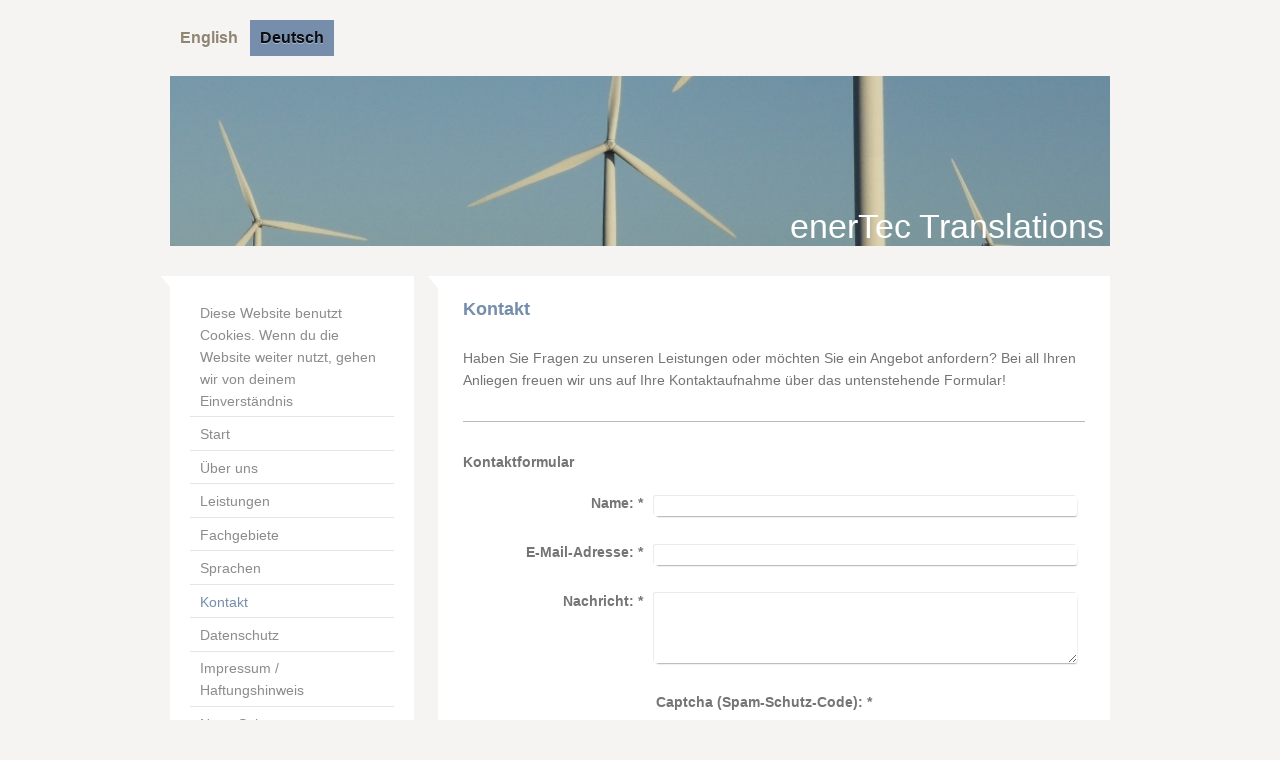

--- FILE ---
content_type: text/html; charset=UTF-8
request_url: https://www.enertec-translations.com/deutsch/kontakt/
body_size: 6509
content:
<!DOCTYPE html>
<html lang="de"  ><head prefix="og: http://ogp.me/ns# fb: http://ogp.me/ns/fb# business: http://ogp.me/ns/business#">
    <meta http-equiv="Content-Type" content="text/html; charset=utf-8"/>
    <meta name="generator" content="IONOS MyWebsite"/>
        
    <link rel="dns-prefetch" href="//cdn.website-start.de/"/>
    <link rel="dns-prefetch" href="//105.mod.mywebsite-editor.com"/>
    <link rel="dns-prefetch" href="https://105.sb.mywebsite-editor.com/"/>
    <link rel="shortcut icon" href="//cdn.website-start.de/favicon.ico"/>
        <title>enerTec Translations - Kontakt</title>
    <style type="text/css">@media screen and (max-device-width: 1024px) {.diyw a.switchViewWeb {display: inline !important;}}</style>
    <style type="text/css">@media screen and (min-device-width: 1024px) {
            .mediumScreenDisabled { display:block }
            .smallScreenDisabled { display:block }
        }
        @media screen and (max-device-width: 1024px) { .mediumScreenDisabled { display:none } }
        @media screen and (max-device-width: 568px) { .smallScreenDisabled { display:none } }
                @media screen and (min-width: 1024px) {
            .mobilepreview .mediumScreenDisabled { display:block }
            .mobilepreview .smallScreenDisabled { display:block }
        }
        @media screen and (max-width: 1024px) { .mobilepreview .mediumScreenDisabled { display:none } }
        @media screen and (max-width: 568px) { .mobilepreview .smallScreenDisabled { display:none } }</style>
    <meta name="viewport" content="width=device-width, initial-scale=1, maximum-scale=1, minimal-ui"/>

<meta name="format-detection" content="telephone=no"/>
        <meta name="keywords" content="Kontakt, Angebot, Kompetenz, Beratung, Dolmetscher, Übersetzer, Lektor, Lektorat, Büro, Übersetzung, Simultandolmetschen, Sprachen"/>
            <meta name="description" content="enTec Translations, Krefeld"/>
            <meta name="robots" content="index,follow"/>
        <link href="//cdn.website-start.de/templates/2059/style.css?1724143388249" rel="stylesheet" type="text/css"/>
    <link href="https://www.enertec-translations.com/s/style/theming.css?1707334161" rel="stylesheet" type="text/css"/>
    <link href="//cdn.website-start.de/app/cdn/min/group/web.css?1724143388249" rel="stylesheet" type="text/css"/>
<link href="//cdn.website-start.de/app/cdn/min/moduleserver/css/de_DE/common,form,shoppingbasket?1724143388249" rel="stylesheet" type="text/css"/>
    <link href="//cdn.website-start.de/app/cdn/min/group/mobilenavigation.css?1724143388249" rel="stylesheet" type="text/css"/>
    <link href="https://105.sb.mywebsite-editor.com/app/logstate2-css.php?site=730545646&amp;t=1765762195" rel="stylesheet" type="text/css"/>

<script type="text/javascript">
    /* <![CDATA[ */
var stagingMode = '';
    /* ]]> */
</script>
<script src="https://105.sb.mywebsite-editor.com/app/logstate-js.php?site=730545646&amp;t=1765762195"></script>

    <link href="//cdn.website-start.de/templates/2059/print.css?1724143388249" rel="stylesheet" media="print" type="text/css"/>
    <script type="text/javascript">
    /* <![CDATA[ */
    var systemurl = 'https://105.sb.mywebsite-editor.com/';
    var webPath = '/';
    var proxyName = '';
    var webServerName = 'www.enertec-translations.com';
    var sslServerUrl = 'https://www.enertec-translations.com';
    var nonSslServerUrl = 'http://www.enertec-translations.com';
    var webserverProtocol = 'http://';
    var nghScriptsUrlPrefix = '//105.mod.mywebsite-editor.com';
    var sessionNamespace = 'DIY_SB';
    var jimdoData = {
        cdnUrl:  '//cdn.website-start.de/',
        messages: {
            lightBox: {
    image : 'Bild',
    of: 'von'
}

        },
        isTrial: 0,
        pageId: 771685    };
    var script_basisID = "730545646";

    diy = window.diy || {};
    diy.web = diy.web || {};

        diy.web.jsBaseUrl = "//cdn.website-start.de/s/build/";

    diy.context = diy.context || {};
    diy.context.type = diy.context.type || 'web';
    /* ]]> */
</script>

<script type="text/javascript" src="//cdn.website-start.de/app/cdn/min/group/web.js?1724143388249" crossorigin="anonymous"></script><script type="text/javascript" src="//cdn.website-start.de/s/build/web.bundle.js?1724143388249" crossorigin="anonymous"></script><script type="text/javascript" src="//cdn.website-start.de/app/cdn/min/group/mobilenavigation.js?1724143388249" crossorigin="anonymous"></script><script src="//cdn.website-start.de/app/cdn/min/moduleserver/js/de_DE/common,form,shoppingbasket?1724143388249"></script>
<script type="text/javascript" src="https://cdn.website-start.de/proxy/apps/pagh4b/resource/dependencies/"></script><script type="text/javascript">
                    if (typeof require !== 'undefined') {
                        require.config({
                            waitSeconds : 10,
                            baseUrl : 'https://cdn.website-start.de/proxy/apps/pagh4b/js/'
                        });
                    }
                </script><script type="text/javascript" src="//cdn.website-start.de/app/cdn/min/group/pfcsupport.js?1724143388249" crossorigin="anonymous"></script>    <meta property="og:type" content="business.business"/>
    <meta property="og:url" content="https://www.enertec-translations.com/deutsch/kontakt/"/>
    <meta property="og:title" content="enerTec Translations - Kontakt"/>
            <meta property="og:description" content="enTec Translations, Krefeld"/>
                <meta property="og:image" content="https://www.enertec-translations.com/s/img/emotionheader.jpg"/>
        <meta property="business:contact_data:country_name" content="Deutschland"/>
    
    
    
    
    
    
    
    
</head>


<body class="body   cc-pagemode-default diyfeSidebarLeft diy-market-de_DE" data-pageid="771685" id="page-771685">
    
    <div class="diyw">
        <div class="diyweb">
	<div class="diyfeMobileNav">
		
<nav id="diyfeMobileNav" class="diyfeCA diyfeCA2" role="navigation">
    <a title="Navigation aufklappen/zuklappen">Navigation aufklappen/zuklappen</a>
    <ul class="mainNav1"><li class=" hasSubNavigation"><a data-page-id="778400" href="https://www.enertec-translations.com/" class=" level_1"><span>English</span></a><span class="diyfeDropDownSubOpener">&nbsp;</span><div class="diyfeDropDownSubList diyfeCA diyfeCA3"><ul class="mainNav2"><li class=" hasSubNavigation"><a data-page-id="778365" href="https://www.enertec-translations.com/english/home/" class=" level_2"><span>Home</span></a></li><li class=" hasSubNavigation"><a data-page-id="778366" href="https://www.enertec-translations.com/english/about/" class=" level_2"><span>About</span></a></li><li class=" hasSubNavigation"><a data-page-id="779863" href="https://www.enertec-translations.com/english/services/" class=" level_2"><span>Services</span></a><span class="diyfeDropDownSubOpener">&nbsp;</span><div class="diyfeDropDownSubList diyfeCA diyfeCA3"><ul class="mainNav3"><li class=" hasSubNavigation"><a data-page-id="778393" href="https://www.enertec-translations.com/english/services/translations/" class=" level_3"><span>Translations</span></a></li><li class=" hasSubNavigation"><a data-page-id="778394" href="https://www.enertec-translations.com/english/services/interpreting/" class=" level_3"><span>Interpreting</span></a></li><li class=" hasSubNavigation"><a data-page-id="778397" href="https://www.enertec-translations.com/english/services/proofreading-editing/" class=" level_3"><span>Proofreading &amp; editing</span></a></li></ul></div></li><li class=" hasSubNavigation"><a data-page-id="778367" href="https://www.enertec-translations.com/english/areas-of-expertise/" class=" level_2"><span>Areas of expertise</span></a><div class="diyfeDropDownSubList diyfeCA diyfeCA3"><ul class="mainNav3"></ul></div></li><li class=" hasSubNavigation"><a data-page-id="778398" href="https://www.enertec-translations.com/english/languages/" class=" level_2"><span>Languages</span></a></li><li class=" hasSubNavigation"><a data-page-id="778399" href="https://www.enertec-translations.com/english/get-in-touch/" class=" level_2"><span>Get in touch</span></a></li><li class=" hasSubNavigation"><a data-page-id="1538561" href="https://www.enertec-translations.com/english/privacy-policy/" class=" level_2"><span>Privacy policy</span></a></li><li class=" hasSubNavigation"><a data-page-id="778429" href="https://www.enertec-translations.com/english/legal-notice-disclaimer/" class=" level_2"><span>Legal notice / Disclaimer</span></a></li></ul></div></li><li class="parent hasSubNavigation"><a data-page-id="778362" href="https://www.enertec-translations.com/deutsch/" class="parent level_1"><span>Deutsch</span></a><span class="diyfeDropDownSubOpener">&nbsp;</span><div class="diyfeDropDownSubList diyfeCA diyfeCA3"><ul class="mainNav2"><li class=" hasSubNavigation"><a data-page-id="1598549" href="https://www.enertec-translations.com/deutsch/diese-website-benutzt-cookies-wenn-du-die-website-weiter-nutzt-gehen-wir-von-deinem-einverständnis/" class=" level_2"><span>Diese Website benutzt Cookies. Wenn du die Website weiter nutzt, gehen wir von deinem Einverständnis</span></a></li><li class=" hasSubNavigation"><a data-page-id="778428" href="https://www.enertec-translations.com/deutsch/start/" class=" level_2"><span>Start</span></a></li><li class=" hasSubNavigation"><a data-page-id="771677" href="https://www.enertec-translations.com/deutsch/über-uns/" class=" level_2"><span>Über uns</span></a></li><li class=" hasSubNavigation"><a data-page-id="778544" href="https://www.enertec-translations.com/deutsch/leistungen/" class=" level_2"><span>Leistungen</span></a><span class="diyfeDropDownSubOpener">&nbsp;</span><div class="diyfeDropDownSubList diyfeCA diyfeCA3"><ul class="mainNav3"><li class=" hasSubNavigation"><a data-page-id="771681" href="https://www.enertec-translations.com/deutsch/leistungen/übersetzen/" class=" level_3"><span>Übersetzen</span></a></li><li class=" hasSubNavigation"><a data-page-id="771683" href="https://www.enertec-translations.com/deutsch/leistungen/dolmetschen/" class=" level_3"><span>Dolmetschen</span></a></li><li class=" hasSubNavigation"><a data-page-id="771682" href="https://www.enertec-translations.com/deutsch/leistungen/lektorat-korrektorat/" class=" level_3"><span>Lektorat / Korrektorat</span></a></li></ul></div></li><li class=" hasSubNavigation"><a data-page-id="778643" href="https://www.enertec-translations.com/deutsch/fachgebiete/" class=" level_2"><span>Fachgebiete</span></a><div class="diyfeDropDownSubList diyfeCA diyfeCA3"><ul class="mainNav3"></ul></div></li><li class=" hasSubNavigation"><a data-page-id="771679" href="https://www.enertec-translations.com/deutsch/sprachen/" class=" level_2"><span>Sprachen</span></a></li><li class="current hasSubNavigation"><a data-page-id="771685" href="https://www.enertec-translations.com/deutsch/kontakt/" class="current level_2"><span>Kontakt</span></a></li><li class=" hasSubNavigation"><a data-page-id="1538560" href="https://www.enertec-translations.com/deutsch/datenschutz/" class=" level_2"><span>Datenschutz</span></a></li><li class=" hasSubNavigation"><a data-page-id="771687" href="https://www.enertec-translations.com/deutsch/impressum-haftungshinweis/" class=" level_2"><span>Impressum / Haftungshinweis</span></a></li><li class=" hasSubNavigation"><a data-page-id="1598556" href="https://www.enertec-translations.com/deutsch/neue-seite/" class=" level_2"><span>Neue Seite</span></a></li></ul></div></li></ul></nav>
	</div>
	<div class="diywebNav diywebNavMain diywebNav1 diywebNavHorizontal">
		<div class="diywebLiveArea">
			<div class="diywebMainGutter">
				<div class="diyfeGE diyfeCA diyfeCA2">
					<div class="diywebGutter">
						<div class="webnavigation"><ul id="mainNav1" class="mainNav1"><li class="navTopItemGroup_1"><a data-page-id="778400" href="https://www.enertec-translations.com/" class="level_1"><span>English</span></a></li><li class="navTopItemGroup_2"><a data-page-id="778362" href="https://www.enertec-translations.com/deutsch/" class="parent level_1"><span>Deutsch</span></a></li></ul></div>
					</div>
				</div>
			</div>
		</div>
	</div>
	<div class="diywebEmotionHeader">
		<div class="diywebLiveArea">
			<div class="diywebMainGutter">
				<div class="diyfeGE">
					<div class="diywebGutter">
						
<style type="text/css" media="all">
.diyw div#emotion-header {
        max-width: 940px;
        max-height: 170px;
                background: #EEEEEE;
    }

.diyw div#emotion-header-title-bg {
    left: 0%;
    top: 39%;
    width: 100%;
    height: 46%;

    background-color: #ffffff;
    opacity: 0.00;
    filter: alpha(opacity = 0);
    }
.diyw img#emotion-header-logo {
    left: 1.00%;
    top: 0.00%;
    background: transparent;
                border: 1px solid #CCCCCC;
        padding: 0px;
                display: none;
    }

.diyw div#emotion-header strong#emotion-header-title {
    left: 11%;
    top: 39%;
    color: #ffffff;
        font: normal normal 34px/120% Helvetica, 'Helvetica Neue', 'Trebuchet MS', sans-serif;
}

.diyw div#emotion-no-bg-container{
    max-height: 170px;
}

.diyw div#emotion-no-bg-container .emotion-no-bg-height {
    margin-top: 18.09%;
}
</style>
<div id="emotion-header" data-action="loadView" data-params="active" data-imagescount="10">
            <img src="https://www.enertec-translations.com/s/img/emotionheader.jpg?1412499609.940px.170px" id="emotion-header-img" alt=""/>
            
        <div id="ehSlideshowPlaceholder">
            <div id="ehSlideShow">
                <div class="slide-container">
                                        <div style="background-color: #EEEEEE">
                            <img src="https://www.enertec-translations.com/s/img/emotionheader.jpg?1412499609.940px.170px" alt=""/>
                        </div>
                                    </div>
            </div>
        </div>


        <script type="text/javascript">
        //<![CDATA[
                diy.module.emotionHeader.slideShow.init({ slides: [{"url":"https:\/\/www.enertec-translations.com\/s\/img\/emotionheader.jpg?1412499609.940px.170px","image_alt":"","bgColor":"#EEEEEE"},{"url":"https:\/\/www.enertec-translations.com\/s\/img\/emotionheader_1.jpg?1412499609.940px.170px","image_alt":"","bgColor":"#EEEEEE"},{"url":"https:\/\/www.enertec-translations.com\/s\/img\/emotionheader_2.jpg?1412499609.940px.170px","image_alt":"","bgColor":"#EEEEEE"},{"url":"https:\/\/www.enertec-translations.com\/s\/img\/emotionheader_3.jpg?1412499609.940px.170px","image_alt":"","bgColor":"#EEEEEE"},{"url":"https:\/\/www.enertec-translations.com\/s\/img\/emotionheader_4.jpg?1412499609.940px.170px","image_alt":"","bgColor":"#EEEEEE"},{"url":"https:\/\/www.enertec-translations.com\/s\/img\/emotionheader_5.jpg?1412499609.940px.170px","image_alt":"","bgColor":"#EEEEEE"},{"url":"https:\/\/www.enertec-translations.com\/s\/img\/emotionheader_6.jpg?1412499609.940px.170px","image_alt":"","bgColor":"#EEEEEE"},{"url":"https:\/\/www.enertec-translations.com\/s\/img\/emotionheader_7.jpg?1412499609.940px.170px","image_alt":"","bgColor":"#EEEEEE"},{"url":"https:\/\/www.enertec-translations.com\/s\/img\/emotionheader_8.jpg?1412499609.940px.170px","image_alt":"","bgColor":"#EEEEEE"},{"url":"https:\/\/www.enertec-translations.com\/s\/img\/emotionheader_9.jpg?1412499609.940px.170px","image_alt":"","bgColor":"#EEEEEE"}] });
        //]]>
        </script>

    
            
        
            
                  	<div id="emotion-header-title-bg"></div>
    
            <strong id="emotion-header-title" style="text-align: left">enerTec Translations</strong>
                    <div class="notranslate">
                <svg xmlns="http://www.w3.org/2000/svg" version="1.1" id="emotion-header-title-svg" viewBox="0 0 940 170" preserveAspectRatio="xMinYMin meet"><text style="font-family:Helvetica, 'Helvetica Neue', 'Trebuchet MS', sans-serif;font-size:34px;font-style:normal;font-weight:normal;fill:#ffffff;line-height:1.2em;"><tspan x="0" style="text-anchor: start" dy="0.95em">enerTec Translations</tspan></text></svg>
            </div>
            
    
    <script type="text/javascript">
    //<![CDATA[
    (function ($) {
        function enableSvgTitle() {
                        var titleSvg = $('svg#emotion-header-title-svg'),
                titleHtml = $('#emotion-header-title'),
                emoWidthAbs = 940,
                emoHeightAbs = 170,
                offsetParent,
                titlePosition,
                svgBoxWidth,
                svgBoxHeight;

                        if (titleSvg.length && titleHtml.length) {
                offsetParent = titleHtml.offsetParent();
                titlePosition = titleHtml.position();
                svgBoxWidth = titleHtml.width();
                svgBoxHeight = titleHtml.height();

                                titleSvg.get(0).setAttribute('viewBox', '0 0 ' + svgBoxWidth + ' ' + svgBoxHeight);
                titleSvg.css({
                   left: Math.roundTo(100 * titlePosition.left / offsetParent.width(), 3) + '%',
                   top: Math.roundTo(100 * titlePosition.top / offsetParent.height(), 3) + '%',
                   width: Math.roundTo(100 * svgBoxWidth / emoWidthAbs, 3) + '%',
                   height: Math.roundTo(100 * svgBoxHeight / emoHeightAbs, 3) + '%'
                });

                titleHtml.css('visibility','hidden');
                titleSvg.css('visibility','visible');
            }
        }

        
            var posFunc = function($, overrideSize) {
                var elems = [], containerWidth, containerHeight;
                                    elems.push({
                        selector: '#emotion-header-title',
                        overrideSize: true,
                        horPos: 99,
                        vertPos: 100                    });
                    lastTitleWidth = $('#emotion-header-title').width();
                                                elems.push({
                    selector: '#emotion-header-title-bg',
                    horPos: 0,
                    vertPos: 84                });
                                
                containerWidth = parseInt('940');
                containerHeight = parseInt('170');

                for (var i = 0; i < elems.length; ++i) {
                    var el = elems[i],
                        $el = $(el.selector),
                        pos = {
                            left: el.horPos,
                            top: el.vertPos
                        };
                    if (!$el.length) continue;
                    var anchorPos = $el.anchorPosition();
                    anchorPos.$container = $('#emotion-header');

                    if (overrideSize === true || el.overrideSize === true) {
                        anchorPos.setContainerSize(containerWidth, containerHeight);
                    } else {
                        anchorPos.setContainerSize(null, null);
                    }

                    var pxPos = anchorPos.fromAnchorPosition(pos),
                        pcPos = anchorPos.toPercentPosition(pxPos);

                    var elPos = {};
                    if (!isNaN(parseFloat(pcPos.top)) && isFinite(pcPos.top)) {
                        elPos.top = pcPos.top + '%';
                    }
                    if (!isNaN(parseFloat(pcPos.left)) && isFinite(pcPos.left)) {
                        elPos.left = pcPos.left + '%';
                    }
                    $el.css(elPos);
                }

                // switch to svg title
                enableSvgTitle();
            };

                        var $emotionImg = jQuery('#emotion-header-img');
            if ($emotionImg.length > 0) {
                // first position the element based on stored size
                posFunc(jQuery, true);

                // trigger reposition using the real size when the element is loaded
                var ehLoadEvTriggered = false;
                $emotionImg.one('load', function(){
                    posFunc(jQuery);
                    ehLoadEvTriggered = true;
                                        diy.module.emotionHeader.slideShow.start();
                                    }).each(function() {
                                        if(this.complete || typeof this.complete === 'undefined') {
                        jQuery(this).load();
                    }
                });

                                noLoadTriggeredTimeoutId = setTimeout(function() {
                    if (!ehLoadEvTriggered) {
                        posFunc(jQuery);
                    }
                    window.clearTimeout(noLoadTriggeredTimeoutId)
                }, 5000);//after 5 seconds
            } else {
                jQuery(function(){
                    posFunc(jQuery);
                });
            }

                        if (jQuery.isBrowser && jQuery.isBrowser.ie8) {
                var longTitleRepositionCalls = 0;
                longTitleRepositionInterval = setInterval(function() {
                    if (lastTitleWidth > 0 && lastTitleWidth != jQuery('#emotion-header-title').width()) {
                        posFunc(jQuery);
                    }
                    longTitleRepositionCalls++;
                    // try this for 5 seconds
                    if (longTitleRepositionCalls === 5) {
                        window.clearInterval(longTitleRepositionInterval);
                    }
                }, 1000);//each 1 second
            }

            }(jQuery));
    //]]>
    </script>

    </div>

					</div>
				</div>
			</div>
		</div>
	</div>
	<div class="diywebContent">
		<div class="diywebLiveArea">
			<div class="diywebMainGutter">
				<div class="diyfeGridGroup diyfeCA diyfeCA1">
					<div class="diywebMain diyfeGE">
						<div class="diywebGutter">
							
        <div id="content_area">
        	<div id="content_start"></div>
        	
        
        <div id="matrix_802604" class="sortable-matrix" data-matrixId="802604"><div class="n module-type-header diyfeLiveArea "> <h1><span class="diyfeDecoration">Kontakt</span></h1> </div><div class="n module-type-text diyfeLiveArea "> <p>Haben Sie Fragen zu unseren Leistungen oder möchten Sie ein Angebot anfordern? Bei all Ihren Anliegen freuen wir uns auf Ihre Kontaktaufnahme über das untenstehende Formular!</p> </div><div class="n module-type-hr diyfeLiveArea "> <div style="padding: 0px 0px">
    <div class="hr"></div>
</div>
 </div><div class="n module-type-remoteModule-form diyfeLiveArea ">             <div id="modul_4809073_content"><div id="NGH4809073__main">
<div class="form-success">
    <div class="h1">
        Ihre Formularnachricht wurde erfolgreich versendet.    </div>
    <div class="form-success-text">
        Sie haben folgende Daten eingegeben:    </div>
    <br/>
    <div class="form-success-content">

    </div>
</div>

<div class="form-headline">
    <strong>Kontaktformular</strong>
    <br/><br/>
</div>

<div class="form-errors">
    <div class="form-errors-title">
        Bitte korrigieren Sie Ihre Eingaben in den folgenden Feldern:    </div>
    <ul> </ul>
</div>

<div class="form-error-send error">
    <div class="form-errors-title">
        Beim Versenden des Formulars ist ein Fehler aufgetreten. Bitte versuchen Sie es später noch einmal.    </div>
</div>

<form class="nform" data-form-id="4809073">

    <div class="form-item-zone form-item-zone-text">

        <div class="form-item form-item-first form-item-text ">
            <label for="mod-form-4809073-text-947070">
                <span>Name:</span> *            </label>
            <input class="single" data-field-required="true" data-field-id="947070" type="text" id="mod-form-4809073-text-947070" name="mod-form-4809073-text-947070"/>
        </div>
    
        <div class="form-item form-item-text ">
            <label for="mod-form-4809073-text-947073">
                <span>E-Mail-Adresse:</span> *            </label>
            <input class="single" data-field-email="true" data-field-required="true" data-field-id="947073" type="text" id="mod-form-4809073-text-947073" name="mod-form-4809073-text-947073"/>
        </div>
    </div><div class="form-item-zone form-item-zone-checkbox">
</div><div class="form-item-zone form-item-zone-textarea">

        <div class="form-item form-item-first form-item-textarea ">
            <label for="mod-form-4809073-textarea-947078">
                <span>Nachricht:</span> *            </label>
            <textarea data-field-required="true" data-field-id="947078" id="mod-form-4809073-textarea-947078" name="mod-form-4809073-textarea-947078"></textarea>
        </div>
    </div>
                        <label><strong>Captcha (Spam-Schutz-Code):  *</strong></label>
            <div id="cap-container-952060cfaf5c4be8f243188efd3d4990">
            </div>

            <script>
                jQuery(function() {
                    window.diy.ux.Cap2.create(jQuery('#cap-container-952060cfaf5c4be8f243188efd3d4990'), '952060cfaf5c4be8f243188efd3d4990');
                });
            </script>
                <br/>

    
    
    
        
        <p class="note">
        <strong class="alert">Hinweis</strong>:
        Felder, die mit <em>*</em> bezeichnet sind, sind Pflichtfelder.</p>
        
    
    <input type="submit" name="mod-form-submit" value="Formular senden"/>
    </form>
</div>
</div><script>/* <![CDATA[ */var __NGHModuleInstanceData4809073 = __NGHModuleInstanceData4809073 || {};__NGHModuleInstanceData4809073.server = 'http://105.mod.mywebsite-editor.com';__NGHModuleInstanceData4809073.data_web = {};var m = mm[4809073] = new Form(4809073,51066,'form');if (m.initView_main != null) m.initView_main();/* ]]> */</script>
         </div></div>
        
        
        </div>
						</div>
					</div>
					<div class="diywebSecondary diyfeGE diyfeCA diyfeCA3">
						<div class="diywebNav diywebNav23 diywebHideOnSmall">
							<div class="diyfeGE">
								<div class="diywebGutter">
									<div class="webnavigation"><ul id="mainNav2" class="mainNav2"><li class="navTopItemGroup_0"><a data-page-id="1598549" href="https://www.enertec-translations.com/deutsch/diese-website-benutzt-cookies-wenn-du-die-website-weiter-nutzt-gehen-wir-von-deinem-einverständnis/" class="level_2"><span>Diese Website benutzt Cookies. Wenn du die Website weiter nutzt, gehen wir von deinem Einverständnis</span></a></li><li class="navTopItemGroup_0"><a data-page-id="778428" href="https://www.enertec-translations.com/deutsch/start/" class="level_2"><span>Start</span></a></li><li class="navTopItemGroup_0"><a data-page-id="771677" href="https://www.enertec-translations.com/deutsch/über-uns/" class="level_2"><span>Über uns</span></a></li><li class="navTopItemGroup_0"><a data-page-id="778544" href="https://www.enertec-translations.com/deutsch/leistungen/" class="level_2"><span>Leistungen</span></a></li><li class="navTopItemGroup_0"><a data-page-id="778643" href="https://www.enertec-translations.com/deutsch/fachgebiete/" class="level_2"><span>Fachgebiete</span></a></li><li class="navTopItemGroup_0"><a data-page-id="771679" href="https://www.enertec-translations.com/deutsch/sprachen/" class="level_2"><span>Sprachen</span></a></li><li class="navTopItemGroup_0"><a data-page-id="771685" href="https://www.enertec-translations.com/deutsch/kontakt/" class="current level_2"><span>Kontakt</span></a></li><li class="navTopItemGroup_0"><a data-page-id="1538560" href="https://www.enertec-translations.com/deutsch/datenschutz/" class="level_2"><span>Datenschutz</span></a></li><li class="navTopItemGroup_0"><a data-page-id="771687" href="https://www.enertec-translations.com/deutsch/impressum-haftungshinweis/" class="level_2"><span>Impressum / Haftungshinweis</span></a></li><li class="navTopItemGroup_0"><a data-page-id="1598556" href="https://www.enertec-translations.com/deutsch/neue-seite/" class="level_2"><span>Neue Seite</span></a></li></ul></div>
								</div>
							</div>
						</div>
						<div class="diywebSidebar">
							<div class="diyfeGE">
								<div class="diywebGutter">
									<div id="matrix_802594" class="sortable-matrix" data-matrixId="802594"><div class="n module-type-text diyfeLiveArea "> <p><strong>enerTec Translations</strong></p>
<p><strong>T. +49 (0)2151 446042-0 </strong></p>
<p><strong>info[at]enertec-translations.com</strong></p>
<p> </p>
<p><a href="https://www.enertec-translations.com/deutsch/kontakt/">Kontaktformular</a> [Deutsch]</p>
<p>----------------------</p>
<p><a href="https://www.enertec-translations.com/english/get-in-touch/">Contact form</a> [English]</p> </div></div>
								</div>
							</div>
						</div>
					</div>
				</div>
			</div>
		</div>
	</div>
	<div class="diywebFooter">
		<div class="diywebLiveArea">
			<div class="diywebMainGutter">
				<div class="diyfeGE diywebPull diyfeCA diyfeCA4">
					<div class="diywebGutter">
						<div id="contentfooter">
    <div class="leftrow">
                        <a rel="nofollow" href="javascript:window.print();">
                    <img class="inline" height="14" width="18" src="//cdn.website-start.de/s/img/cc/printer.gif" alt=""/>
                    Druckversion                </a> <span class="footer-separator">|</span>
                <a href="https://www.enertec-translations.com/sitemap/">Sitemap</a>
                        <br/> © enerTec Translations
            </div>
    <script type="text/javascript">
        window.diy.ux.Captcha.locales = {
            generateNewCode: 'Neuen Code generieren',
            enterCode: 'Bitte geben Sie den Code ein'
        };
        window.diy.ux.Cap2.locales = {
            generateNewCode: 'Neuen Code generieren',
            enterCode: 'Bitte geben Sie den Code ein'
        };
    </script>
    <div class="rightrow">
                <p><a class="diyw switchViewWeb" href="javascript:switchView('desktop');">Webansicht</a><a class="diyw switchViewMobile" href="javascript:switchView('mobile');">Mobile-Ansicht</a></p>
                <span class="loggedin">
            <a rel="nofollow" id="logout" href="https://105.sb.mywebsite-editor.com/app/cms/logout.php">Logout</a> <span class="footer-separator">|</span>
            <a rel="nofollow" id="edit" href="https://105.sb.mywebsite-editor.com/app/730545646/771685/">Seite bearbeiten</a>
        </span>
    </div>
</div>


					</div>
				</div>
			</div>
		</div>
	</div>
</div>    </div>

    
    </body>


<!-- rendered at Thu, 18 Sep 2025 11:53:31 +0200 -->
</html>
